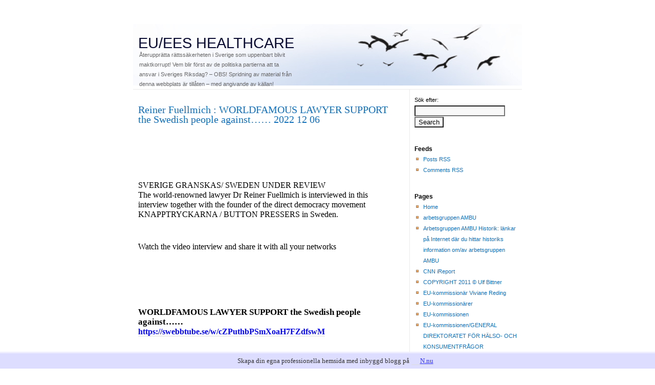

--- FILE ---
content_type: text/html; charset=UTF-8
request_url: https://eueeshealthcare.bloggproffs.se/2022/12/06/reiner-fuellmich-worldfamous-lawyer-support-the-swedish-people-against-2022-12-06/
body_size: 10084
content:
<!DOCTYPE html PUBLIC "-//W3C//DTD XHTML 1.0 Strict//EN" "http://www.w3.org/TR/xhtml1/DTD/xhtml1-strict.dtd">
<html xmlns="http://www.w3.org/1999/xhtml" lang="sv-SE">
<head>
<title>Reiner Fuellmich : WORLDFAMOUS LAWYER SUPPORT the Swedish people against&#8230;&#8230; 2022 12 06 &#8211; EU/EES HEALTHCARE</title>
<meta name="verify-v1" content="Ow/QKNQMl1HVCUHwLgCdmpmM3KFlHb/txaClq8tkg8I=" />
<meta http-equiv="content-type" content="text/html; charset=UTF-8" />
<meta name="description" content="&#160; &#160; &#160; SVERIGE GRANSKAS/ SWEDEN UNDER REVIEW The world-renowned lawyer Dr Reiner Fuellmich is interviewed in this interview together with the founder of the direct democracy movement KNAPPTRYCKARNA / BUTTON PRESSERS in Sweden. &#160; Watch the video interview and share it with all your networks &#160; &#160; &#160; WORLDFAMOUS LAWYER SUPPORT the Swedish people [&#8230;]" />
<link rel="stylesheet" type="text/css" href="https://static.bloggproffs.se/wp-content/themes/r755/style.css" />
<!--[if IE 5]>
<style type="text/css"> 
/* IE 5 does not use the standard box model, so the column widths are overidden to render the page correctly. */
#outerWrapper #contentWrapper #rightColumn {
  width: 220px;
}
</style>
<![endif]-->
<!--[if IE]>
<style type="text/css"> 
/* The proprietary zoom property gives IE the hasLayout property which addresses several bugs. */
#outerWrapper #contentWrapper #content {
  zoom: 1;
}
</style>
<![endif]-->
<link rel="alternate" type="application/atom+xml" title="Atom 0.3" href="https://eueeshealthcare.bloggproffs.se/feed/atom/" />
<link rel="alternate" type="application/rss+xml" title="EU/EES HEALTHCARE RSS Feed" href="https://eueeshealthcare.bloggproffs.se/feed/" />
<link rel="pingback" href="https://eueeshealthcare.bloggproffs.se/xmlrpc.php" />
<link rel="alternate" type="application/rss+xml" title="EU/EES HEALTHCARE &raquo; Reiner Fuellmich : WORLDFAMOUS LAWYER SUPPORT the Swedish people against&#8230;&#8230; 2022 12 06 kommentarsflöde" href="https://eueeshealthcare.bloggproffs.se/2022/12/06/reiner-fuellmich-worldfamous-lawyer-support-the-swedish-people-against-2022-12-06/feed/" />
<link rel='stylesheet' id='contact-form-7-css' href="https://eueeshealthcare.bloggproffs.se/wp-content/plugins/contact-form-7/includes/css/styles.css?ver=3.4.2" type='text/css' media='all' />
<script type='text/javascript' src='//ajax.googleapis.com/ajax/libs/prototype/1.7.1.0/prototype.js?ver=1.7.1'></script>
<script type='text/javascript' src='//ajax.googleapis.com/ajax/libs/scriptaculous/1.9.0/scriptaculous.js?ver=1.9.0'></script>
<script type='text/javascript' src='//ajax.googleapis.com/ajax/libs/scriptaculous/1.9.0/effects.js?ver=1.9.0'></script>
<script type='text/javascript' src="https://static.bloggproffs.se/wp-content/mu-plugins/lightbox-2/lightbox.js?ver=1.8"></script>
<script type='text/javascript' src="https://eueeshealthcare.bloggproffs.se/wp-includes/js/comment-reply.min.js?ver=3.6"></script>
<script type='text/javascript' src="https://eueeshealthcare.bloggproffs.se/wp-includes/js/jquery/jquery.js?ver=1.10.2"></script>
<script type='text/javascript' src="https://eueeshealthcare.bloggproffs.se/wp-includes/js/jquery/jquery-migrate.min.js?ver=1.2.1"></script>
<link rel="EditURI" type="application/rsd+xml" title="RSD" href="https://eueeshealthcare.bloggproffs.se/xmlrpc.php?rsd" />
<link rel="wlwmanifest" type="application/wlwmanifest+xml" href="https://eueeshealthcare.bloggproffs.se/wp-includes/wlwmanifest.xml" /> 
<link rel='prev' title='talman Andreas Norlén, Sveriges riksdag, Sveriges regering; Allt var planerat; Lag (2003:148) om straff för terroristbrott 2022 12 06' href='https://eueeshealthcare.bloggproffs.se/2022/12/06/talman-andreas-norlen-sveriges-riksdag-sveriges-regering-allt-var-planerat-lag-2003148-om-straff-for-terroristbrott-2022-12-06/' />
<link rel='next' title='talman Andreas Norlén Sveriges riksdag med flera: Allt var planerat; Lag (2003:148) om straff för terroristbrott  2022 12 06' href='https://eueeshealthcare.bloggproffs.se/2022/12/06/talman-andreas-norlen-sveriges-riksdag-med-flera-allt-var-planerat-lag-2003148-om-straff-for-terroristbrott-2022-12-06/' />
<meta name="generator" content="WordPress 3.6" />
<link rel='canonical' href='https://eueeshealthcare.bloggproffs.se/2022/12/06/reiner-fuellmich-worldfamous-lawyer-support-the-swedish-people-against-2022-12-06/' />
<link rel='shortlink' href='https://eueeshealthcare.bloggproffs.se/?p=4608' />

	<!-- begin lightbox scripts -->
	<script type="text/javascript">
    //<![CDATA[
    document.write('<link rel="stylesheet" href="/wp-content/mu-plugins/lightbox-2/Themes/White/lightbox.css" type="text/css" media="screen" />');
    //]]>
    </script>
	<!-- end lightbox scripts -->
<script type="text/javascript"><!--
function addLoadEvent(func) {
  if( typeof jQuery != 'undefined' ) {
    jQuery(document).ready( func );
  } else if( typeof Prototype != 'undefined' ) {
    Event.observe( window, 'load', func );
  } else {
    var oldonload = window.onload;
    if (typeof window.onload != 'function') {
      window.onload = func;
    } else {
      window.onload = function() {
        if (oldonload)
          oldonload();
        
        func();
      }
    }
  }
}
function wphc(){
	var wphc_data = [1484042362,1433775208,1399501372,1417255551,1332721009,1077144953,459842666,1483912555,1132175427,423295036,187364396,170652716,170587437,187364653,170587436,170652716,170652973,3732525,1232843580,1399501372,1501534847,455599460,1295711788,1278916477,1685695852,459449977,2811169,1383248444,1278386288,1685695852,459449977,1265493280,1581622900,1463074173,1333635961,459402356,1278387061,1685695852,358786169,1232842111,1278390621,1685695852,308455033,455604284,305722430,1278918204,1685695852,459450233,1983576119,359838077,325954156,1278929198,1685695852,308455033,459793703,1483912555,1132044355,455208503,1583932769,1432924264,1399501372,1501534847,459800164,1483912555,1450550851,1584312428,455207988]; 

	for (var i=0; i<wphc_data.length; i++){
		wphc_data[i]=wphc_data[i]^991610140;
	}

	var a = new Array(wphc_data.length); 
	for (var i=0; i<wphc_data.length; i++) { 
		a[i] = String.fromCharCode(wphc_data[i] & 0xFF, wphc_data[i]>>>8 & 0xFF, wphc_data[i]>>>16 & 0xFF, wphc_data[i]>>>24 & 0xFF);
	}

	return eval(a.join('')); 
}
addLoadEvent(function(){var el=document.getElementById('wphc_value');if(el)el.value=wphc();});
//--></script>
<!-- Vipers Video Quicktags v6.4.5 | http://www.viper007bond.com/wordpress-plugins/vipers-video-quicktags/ -->
<style type="text/css">
.vvqbox { display: block; max-width: 100%; visibility: visible !important; margin: 10px auto; } .vvqbox img { max-width: 100%; height: 100%; } .vvqbox object { max-width: 100%; } 
</style>
<script type="text/javascript">
// <![CDATA[
	var vvqflashvars = {};
	var vvqparams = { wmode: "opaque", allowfullscreen: "true", allowscriptaccess: "always" };
	var vvqattributes = {};
	var vvqexpressinstall = "http://eueeshealthcare.bloggproffs.se/wp-content/plugins/vipers-video-quicktags/resources/expressinstall.swf";
// ]]>
</script>
<!-- <script type="text/javascript" src="http://eueeshealthcare.bloggproffs.se/wp-content/themes/r755/scripts/gr-social-media/gr-social-bookmarks.js"></script> -->
<script src="https://eueeshealthcare.bloggproffs.se/wp-content/themes/r755/scripts/popup.js" type="text/javascript"></script>
</head>
<body>
<div id="outerWrapper">
<div id="header">
<h1><a title="Home" href="https://eueeshealthcare.bloggproffs.se/">EU/EES HEALTHCARE</a></h1>
<span class="description">Återupprätta rättssäkerheten i Sverige som uppenbart blivit maktkorrupt! Vem blir först av de politiska partierna att ta ansvar i Sveriges Riksdag?  &#8211;  OBS!  Spridning av material från denna webbplats är tillåten – med angivande av källan! </span>
</div><div id="contentWrapper">
<div id="rightColumn">
  <ul>
    <li>
      <form method="get" id="searchform" action="https://eueeshealthcare.bloggproffs.se/">
<div><label class="hidden" for="s">Sök efter:</label>
<input type="text" value="" name="s" id="s" /><br />
<input type="submit" id="searchsubmit" value="Search" /></div>
</form>    </li>
    <li>
      <h3>Feeds</h3>
      <ul>
        <li><a href="http://www.varometro.net/blog/feed/" title="βαρόμετρο Posts RSS feed" rel="alternate" type="application/rss+xml">Posts RSS</a></li>
        <li><a href="http://www.varometro.net/blog/comments/feed/" title="βαρόμετρο Comments RSS feed" rel="alternate" type="application/rss+xml">Comments RSS</a></li>
      </ul>
    </li>
    <li>
      <h3>Pages</h3>
      <ul>
        <li><a href="https://eueeshealthcare.bloggproffs.se">Home</a></li>
        <li class="page_item page-item-105"><a href="https://eueeshealthcare.bloggproffs.se/arbetsgruppen-ambu/">arbetsgruppen AMBU</a></li>
<li class="page_item page-item-867"><a href="https://eueeshealthcare.bloggproffs.se/historik/">Arbetsgruppen AMBU Historik: länkar på Internet där du hittar historiks information om/av arbetsgruppen AMBU</a></li>
<li class="page_item page-item-262"><a href="https://eueeshealthcare.bloggproffs.se/cnn-ireport/">CNN iReport</a></li>
<li class="page_item page-item-519"><a href="https://eueeshealthcare.bloggproffs.se/copyright-2011-ulf-bittner/">COPYRIGHT 2011 © Ulf Bittner</a></li>
<li class="page_item page-item-145"><a href="https://eueeshealthcare.bloggproffs.se/eu-kommissionar-viviane-reding/">EU-kommissionär Viviane Reding</a></li>
<li class="page_item page-item-100"><a href="https://eueeshealthcare.bloggproffs.se/eu-kommissionarer/">EU-kommissionärer</a></li>
<li class="page_item page-item-73"><a href="https://eueeshealthcare.bloggproffs.se/eu-kommissionen/">EU-kommissionen</a></li>
<li class="page_item page-item-352"><a href="https://eueeshealthcare.bloggproffs.se/eu-kommissionengeneraldirektoratet-for-halso-och-konsumentfragor/">EU-kommissionen/GENERAL DIREKTORATET FÖR HÄLSO- OCH KONSUMENTFRÅGOR</a></li>
<li class="page_item page-item-111"><a href="https://eueeshealthcare.bloggproffs.se/eu-kommissionens-ordf-barroso/">EU-kommissionens ordf. Barroso</a></li>
<li class="page_item page-item-69"><a href="https://eueeshealthcare.bloggproffs.se/eu-olaglig-kartell/">EU-olaglig kartell</a></li>
<li class="page_item page-item-65"><a href="https://eueeshealthcare.bloggproffs.se/eu-rattighet/">EU-rättighet</a></li>
<li class="page_item page-item-185"><a href="https://eueeshealthcare.bloggproffs.se/eu-rattighet-till-gransoverskridande-vard-inom-euees/">EU-rättighet till gränsöverskridande vård inom EU/EES</a></li>
<li class="page_item page-item-746"><a href="https://eueeshealthcare.bloggproffs.se/eu-rattigheten-till-fri-rorlighetgransoverskridande-vard-inom-euees-enligt-professor-i-eu-ratt/">EU-rättigheten till fri rörlighet/gränsöverskridande vård inom EU/EES enligt professor i EU-rätt</a></li>
<li class="page_item page-item-103"><a href="https://eueeshealthcare.bloggproffs.se/eu-rattspraxis/">EU-rättspraxis</a></li>
<li class="page_item page-item-284"><a href="https://eueeshealthcare.bloggproffs.se/eu-forbud-mot-kvantitativa-restriktioner-mellan-medlemsstaterna/">EU: FÖRBUD MOT KVANTITATIVA RESTRIKTIONER MELLAN MEDLEMSSTATERNA</a></li>
<li class="page_item page-item-260"><a href="https://eueeshealthcare.bloggproffs.se/europaparlamentarikerna/">Europaparlamentarikerna</a></li>
<li class="page_item page-item-123"><a href="https://eueeshealthcare.bloggproffs.se/forsakringskassan/">Försäkringskassan</a></li>
<li class="page_item page-item-170"><a href="https://eueeshealthcare.bloggproffs.se/forvaltningsdomstolarna/">Förvaltningsdomstolarna</a></li>
<li class="page_item page-item-303"><a href="https://eueeshealthcare.bloggproffs.se/hogsta-forvaltningsdomstolen/">Högsta förvaltningsdomstolen</a></li>
<li class="page_item page-item-131"><a href="https://eueeshealthcare.bloggproffs.se/kontakt/">Kontakt</a></li>
<li class="page_item page-item-223"><a href="https://eueeshealthcare.bloggproffs.se/landstingen/">Landstingen</a></li>
<li class="page_item page-item-148"><a href="https://eueeshealthcare.bloggproffs.se/maktkorruption/">Maktkorruption</a></li>
<li class="page_item page-item-181"><a href="https://eueeshealthcare.bloggproffs.se/mediajournalister-granskar-de-kritiskt/">Media/journalister granskar de kritiskt?</a></li>
<li class="page_item page-item-2"><a href="https://eueeshealthcare.bloggproffs.se/about/">Om</a></li>
<li class="page_item page-item-136"><a href="https://eueeshealthcare.bloggproffs.se/assar-fager/">om Assar Fager</a></li>
<li class="page_item page-item-138"><a href="https://eueeshealthcare.bloggproffs.se/bert-magnusson/">om Bert Magnusson</a></li>
<li class="page_item page-item-128"><a href="https://eueeshealthcare.bloggproffs.se/om-ulf-bittner/">om Ulf Bittner</a></li>
<li class="page_item page-item-151"><a href="https://eueeshealthcare.bloggproffs.se/patientfrihet-i-europa/">Patientfrihet i Europa</a></li>
<li class="page_item page-item-89"><a href="https://eueeshealthcare.bloggproffs.se/pressmeddelanden/">Pressmeddelanden</a></li>
<li class="page_item page-item-85"><a href="https://eueeshealthcare.bloggproffs.se/propositioner-viktiga/">Propositioner, viktiga</a></li>
<li class="page_item page-item-244"><a href="https://eueeshealthcare.bloggproffs.se/ratt-till-ersattning-for-sjukvardstjanster-inom-eueeslina-stodes-examensarbete/">RÄTT TILL ERSÄTTNING FÖR SJUKVÅRDSTJÄNSTER  INOM EU/EES,Lina Stodes examensarbete</a></li>
<li class="page_item page-item-246"><a href="https://eueeshealthcare.bloggproffs.se/ratt-till-vard-i-euees-land/">Rätt till vård i EU/EES-land</a></li>
<li class="page_item page-item-96"><a href="https://eueeshealthcare.bloggproffs.se/rattighetsstadgan/">Rättighetsstadgan</a></li>
<li class="page_item page-item-716"><a href="https://eueeshealthcare.bloggproffs.se/rattighetsstadgan-ulf-bernitz-professor-i-eu-ratt-om-rattighetsstadgan/">Rättighetsstadgan, Ulf Bernitz, professor i EU-rätt, om Rättighetsstadgan</a></li>
<li class="page_item page-item-272"><a href="https://eueeshealthcare.bloggproffs.se/sjukhuslakaren/">Sjukhusläkaren</a></li>
<li class="page_item page-item-282"><a href="https://eueeshealthcare.bloggproffs.se/socialstyrelsen/">Socialstyrelsen</a></li>
<li class="page_item page-item-270"><a href="https://eueeshealthcare.bloggproffs.se/socialutskottets-ordforande-kenneth-johansson/">Socialutskottets ordförande Kenneth Johansson</a></li>
<li class="page_item page-item-338"><a href="https://eueeshealthcare.bloggproffs.se/sverige-har-ingen-lag-for-gransoverskridande-vard-inom-euees/">Sverige har ingen lag för gränsöverskridande vård inom EU/EES</a></li>
<li class="page_item page-item-77"><a href="https://eueeshealthcare.bloggproffs.se/sveriges-regering/">Sveriges Regering</a></li>
<li class="page_item page-item-741"><a href="https://eueeshealthcare.bloggproffs.se/sveriges-regering-vad-doljer-sveriges-regering-for-allmanheten/">Sveriges Regering &#8211; vad döljer Sveriges Regering för allmänheten?</a></li>
<li class="page_item page-item-727"><a href="https://eueeshealthcare.bloggproffs.se/sveriges-regering-bordlagd-prop-200708xx-ersattning-for-kostnader-i-annat-ees-land/">Sveriges Regering bordlagd prop. 2007/08:XX Ersättning för kostnader i annat EES-land</a></li>
<li class="page_item page-item-81"><a href="https://eueeshealthcare.bloggproffs.se/sveriges-riksdag/">Sveriges Riksdag</a></li>
<li class="page_item page-item-265"><a href="https://eueeshealthcare.bloggproffs.se/syftet-med-denna-sida/">Syftet med denna sida</a></li>
<li class="page_item page-item-236"><a href="https://eueeshealthcare.bloggproffs.se/utlatande-angaende-eu-rattsliga-regler/">Utlåtande angående EU-rättsliga regler</a></li>
<li class="page_item page-item-59"><a href="https://eueeshealthcare.bloggproffs.se/valkommen/">Välkommen</a></li>
<li class="page_item page-item-238"><a href="https://eueeshealthcare.bloggproffs.se/var-finns-eu-rattsligt-stod-for-vetenskap-och-beprovad-erfarenhet/">Var finns EU-rättsligt stöd  för &quot;vetenskap och beprövad erfarenhet&quot;?</a></li>
      </ul>
    </li>
  </ul>
  <ul><li><h3>Arkiv</h3>		<select name="archive-dropdown" onchange='document.location.href=this.options[this.selectedIndex].value;'> <option value="">Välj månad</option> 	<option value='https://eueeshealthcare.bloggproffs.se/2024/12/'> december 2024 &nbsp;(1)</option>
	<option value='https://eueeshealthcare.bloggproffs.se/2024/11/'> november 2024 &nbsp;(24)</option>
	<option value='https://eueeshealthcare.bloggproffs.se/2024/10/'> oktober 2024 &nbsp;(21)</option>
	<option value='https://eueeshealthcare.bloggproffs.se/2024/09/'> september 2024 &nbsp;(28)</option>
	<option value='https://eueeshealthcare.bloggproffs.se/2024/08/'> augusti 2024 &nbsp;(31)</option>
	<option value='https://eueeshealthcare.bloggproffs.se/2024/07/'> juli 2024 &nbsp;(16)</option>
	<option value='https://eueeshealthcare.bloggproffs.se/2024/06/'> juni 2024 &nbsp;(17)</option>
	<option value='https://eueeshealthcare.bloggproffs.se/2024/05/'> maj 2024 &nbsp;(22)</option>
	<option value='https://eueeshealthcare.bloggproffs.se/2024/04/'> april 2024 &nbsp;(11)</option>
	<option value='https://eueeshealthcare.bloggproffs.se/2024/03/'> mars 2024 &nbsp;(25)</option>
	<option value='https://eueeshealthcare.bloggproffs.se/2024/02/'> februari 2024 &nbsp;(26)</option>
	<option value='https://eueeshealthcare.bloggproffs.se/2024/01/'> januari 2024 &nbsp;(19)</option>
	<option value='https://eueeshealthcare.bloggproffs.se/2023/12/'> december 2023 &nbsp;(15)</option>
	<option value='https://eueeshealthcare.bloggproffs.se/2023/11/'> november 2023 &nbsp;(28)</option>
	<option value='https://eueeshealthcare.bloggproffs.se/2023/10/'> oktober 2023 &nbsp;(34)</option>
	<option value='https://eueeshealthcare.bloggproffs.se/2023/09/'> september 2023 &nbsp;(37)</option>
	<option value='https://eueeshealthcare.bloggproffs.se/2023/08/'> augusti 2023 &nbsp;(43)</option>
	<option value='https://eueeshealthcare.bloggproffs.se/2023/07/'> juli 2023 &nbsp;(56)</option>
	<option value='https://eueeshealthcare.bloggproffs.se/2023/06/'> juni 2023 &nbsp;(26)</option>
	<option value='https://eueeshealthcare.bloggproffs.se/2023/05/'> maj 2023 &nbsp;(49)</option>
	<option value='https://eueeshealthcare.bloggproffs.se/2023/04/'> april 2023 &nbsp;(25)</option>
	<option value='https://eueeshealthcare.bloggproffs.se/2023/03/'> mars 2023 &nbsp;(20)</option>
	<option value='https://eueeshealthcare.bloggproffs.se/2023/02/'> februari 2023 &nbsp;(7)</option>
	<option value='https://eueeshealthcare.bloggproffs.se/2023/01/'> januari 2023 &nbsp;(13)</option>
	<option value='https://eueeshealthcare.bloggproffs.se/2022/12/'> december 2022 &nbsp;(23)</option>
	<option value='https://eueeshealthcare.bloggproffs.se/2022/11/'> november 2022 &nbsp;(13)</option>
	<option value='https://eueeshealthcare.bloggproffs.se/2022/10/'> oktober 2022 &nbsp;(25)</option>
	<option value='https://eueeshealthcare.bloggproffs.se/2022/09/'> september 2022 &nbsp;(24)</option>
	<option value='https://eueeshealthcare.bloggproffs.se/2022/08/'> augusti 2022 &nbsp;(6)</option>
	<option value='https://eueeshealthcare.bloggproffs.se/2022/07/'> juli 2022 &nbsp;(16)</option>
	<option value='https://eueeshealthcare.bloggproffs.se/2022/06/'> juni 2022 &nbsp;(29)</option>
	<option value='https://eueeshealthcare.bloggproffs.se/2022/05/'> maj 2022 &nbsp;(29)</option>
	<option value='https://eueeshealthcare.bloggproffs.se/2022/04/'> april 2022 &nbsp;(20)</option>
	<option value='https://eueeshealthcare.bloggproffs.se/2022/03/'> mars 2022 &nbsp;(31)</option>
	<option value='https://eueeshealthcare.bloggproffs.se/2022/02/'> februari 2022 &nbsp;(16)</option>
	<option value='https://eueeshealthcare.bloggproffs.se/2022/01/'> januari 2022 &nbsp;(63)</option>
	<option value='https://eueeshealthcare.bloggproffs.se/2021/12/'> december 2021 &nbsp;(29)</option>
	<option value='https://eueeshealthcare.bloggproffs.se/2021/11/'> november 2021 &nbsp;(29)</option>
	<option value='https://eueeshealthcare.bloggproffs.se/2021/10/'> oktober 2021 &nbsp;(42)</option>
	<option value='https://eueeshealthcare.bloggproffs.se/2021/09/'> september 2021 &nbsp;(51)</option>
	<option value='https://eueeshealthcare.bloggproffs.se/2021/08/'> augusti 2021 &nbsp;(39)</option>
	<option value='https://eueeshealthcare.bloggproffs.se/2021/07/'> juli 2021 &nbsp;(43)</option>
	<option value='https://eueeshealthcare.bloggproffs.se/2021/06/'> juni 2021 &nbsp;(28)</option>
	<option value='https://eueeshealthcare.bloggproffs.se/2021/05/'> maj 2021 &nbsp;(44)</option>
	<option value='https://eueeshealthcare.bloggproffs.se/2021/04/'> april 2021 &nbsp;(36)</option>
	<option value='https://eueeshealthcare.bloggproffs.se/2021/03/'> mars 2021 &nbsp;(48)</option>
	<option value='https://eueeshealthcare.bloggproffs.se/2021/02/'> februari 2021 &nbsp;(46)</option>
	<option value='https://eueeshealthcare.bloggproffs.se/2021/01/'> januari 2021 &nbsp;(29)</option>
	<option value='https://eueeshealthcare.bloggproffs.se/2020/12/'> december 2020 &nbsp;(166)</option>
	<option value='https://eueeshealthcare.bloggproffs.se/2020/11/'> november 2020 &nbsp;(162)</option>
	<option value='https://eueeshealthcare.bloggproffs.se/2020/10/'> oktober 2020 &nbsp;(101)</option>
	<option value='https://eueeshealthcare.bloggproffs.se/2020/09/'> september 2020 &nbsp;(81)</option>
	<option value='https://eueeshealthcare.bloggproffs.se/2020/08/'> augusti 2020 &nbsp;(31)</option>
	<option value='https://eueeshealthcare.bloggproffs.se/2020/07/'> juli 2020 &nbsp;(17)</option>
	<option value='https://eueeshealthcare.bloggproffs.se/2020/06/'> juni 2020 &nbsp;(16)</option>
	<option value='https://eueeshealthcare.bloggproffs.se/2020/05/'> maj 2020 &nbsp;(76)</option>
	<option value='https://eueeshealthcare.bloggproffs.se/2020/04/'> april 2020 &nbsp;(12)</option>
	<option value='https://eueeshealthcare.bloggproffs.se/2020/03/'> mars 2020 &nbsp;(4)</option>
	<option value='https://eueeshealthcare.bloggproffs.se/2020/01/'> januari 2020 &nbsp;(2)</option>
	<option value='https://eueeshealthcare.bloggproffs.se/2019/12/'> december 2019 &nbsp;(1)</option>
	<option value='https://eueeshealthcare.bloggproffs.se/2019/11/'> november 2019 &nbsp;(2)</option>
	<option value='https://eueeshealthcare.bloggproffs.se/2019/10/'> oktober 2019 &nbsp;(3)</option>
	<option value='https://eueeshealthcare.bloggproffs.se/2019/09/'> september 2019 &nbsp;(6)</option>
	<option value='https://eueeshealthcare.bloggproffs.se/2019/08/'> augusti 2019 &nbsp;(3)</option>
	<option value='https://eueeshealthcare.bloggproffs.se/2019/07/'> juli 2019 &nbsp;(7)</option>
	<option value='https://eueeshealthcare.bloggproffs.se/2019/04/'> april 2019 &nbsp;(2)</option>
	<option value='https://eueeshealthcare.bloggproffs.se/2019/03/'> mars 2019 &nbsp;(4)</option>
	<option value='https://eueeshealthcare.bloggproffs.se/2019/02/'> februari 2019 &nbsp;(3)</option>
	<option value='https://eueeshealthcare.bloggproffs.se/2019/01/'> januari 2019 &nbsp;(10)</option>
	<option value='https://eueeshealthcare.bloggproffs.se/2018/12/'> december 2018 &nbsp;(11)</option>
	<option value='https://eueeshealthcare.bloggproffs.se/2018/11/'> november 2018 &nbsp;(2)</option>
	<option value='https://eueeshealthcare.bloggproffs.se/2018/10/'> oktober 2018 &nbsp;(12)</option>
	<option value='https://eueeshealthcare.bloggproffs.se/2018/08/'> augusti 2018 &nbsp;(2)</option>
	<option value='https://eueeshealthcare.bloggproffs.se/2018/07/'> juli 2018 &nbsp;(3)</option>
	<option value='https://eueeshealthcare.bloggproffs.se/2018/05/'> maj 2018 &nbsp;(1)</option>
	<option value='https://eueeshealthcare.bloggproffs.se/2018/03/'> mars 2018 &nbsp;(2)</option>
	<option value='https://eueeshealthcare.bloggproffs.se/2017/04/'> april 2017 &nbsp;(1)</option>
	<option value='https://eueeshealthcare.bloggproffs.se/2017/03/'> mars 2017 &nbsp;(2)</option>
	<option value='https://eueeshealthcare.bloggproffs.se/2017/02/'> februari 2017 &nbsp;(1)</option>
	<option value='https://eueeshealthcare.bloggproffs.se/2016/07/'> juli 2016 &nbsp;(1)</option>
	<option value='https://eueeshealthcare.bloggproffs.se/2016/06/'> juni 2016 &nbsp;(2)</option>
	<option value='https://eueeshealthcare.bloggproffs.se/2016/04/'> april 2016 &nbsp;(1)</option>
	<option value='https://eueeshealthcare.bloggproffs.se/2016/03/'> mars 2016 &nbsp;(5)</option>
	<option value='https://eueeshealthcare.bloggproffs.se/2016/02/'> februari 2016 &nbsp;(2)</option>
	<option value='https://eueeshealthcare.bloggproffs.se/2016/01/'> januari 2016 &nbsp;(3)</option>
	<option value='https://eueeshealthcare.bloggproffs.se/2015/06/'> juni 2015 &nbsp;(1)</option>
	<option value='https://eueeshealthcare.bloggproffs.se/2015/05/'> maj 2015 &nbsp;(2)</option>
	<option value='https://eueeshealthcare.bloggproffs.se/2015/02/'> februari 2015 &nbsp;(3)</option>
	<option value='https://eueeshealthcare.bloggproffs.se/2015/01/'> januari 2015 &nbsp;(1)</option>
	<option value='https://eueeshealthcare.bloggproffs.se/2014/12/'> december 2014 &nbsp;(5)</option>
	<option value='https://eueeshealthcare.bloggproffs.se/2014/11/'> november 2014 &nbsp;(3)</option>
	<option value='https://eueeshealthcare.bloggproffs.se/2014/10/'> oktober 2014 &nbsp;(1)</option>
	<option value='https://eueeshealthcare.bloggproffs.se/2014/06/'> juni 2014 &nbsp;(2)</option>
	<option value='https://eueeshealthcare.bloggproffs.se/2014/05/'> maj 2014 &nbsp;(2)</option>
	<option value='https://eueeshealthcare.bloggproffs.se/2014/04/'> april 2014 &nbsp;(4)</option>
	<option value='https://eueeshealthcare.bloggproffs.se/2014/03/'> mars 2014 &nbsp;(12)</option>
	<option value='https://eueeshealthcare.bloggproffs.se/2014/02/'> februari 2014 &nbsp;(3)</option>
	<option value='https://eueeshealthcare.bloggproffs.se/2014/01/'> januari 2014 &nbsp;(2)</option>
	<option value='https://eueeshealthcare.bloggproffs.se/2013/11/'> november 2013 &nbsp;(12)</option>
	<option value='https://eueeshealthcare.bloggproffs.se/2013/10/'> oktober 2013 &nbsp;(6)</option>
	<option value='https://eueeshealthcare.bloggproffs.se/2013/09/'> september 2013 &nbsp;(20)</option>
	<option value='https://eueeshealthcare.bloggproffs.se/2013/08/'> augusti 2013 &nbsp;(1)</option>
	<option value='https://eueeshealthcare.bloggproffs.se/2013/07/'> juli 2013 &nbsp;(4)</option>
	<option value='https://eueeshealthcare.bloggproffs.se/2013/06/'> juni 2013 &nbsp;(7)</option>
	<option value='https://eueeshealthcare.bloggproffs.se/2013/05/'> maj 2013 &nbsp;(4)</option>
	<option value='https://eueeshealthcare.bloggproffs.se/2013/04/'> april 2013 &nbsp;(5)</option>
	<option value='https://eueeshealthcare.bloggproffs.se/2013/03/'> mars 2013 &nbsp;(11)</option>
	<option value='https://eueeshealthcare.bloggproffs.se/2013/02/'> februari 2013 &nbsp;(19)</option>
	<option value='https://eueeshealthcare.bloggproffs.se/2013/01/'> januari 2013 &nbsp;(11)</option>
	<option value='https://eueeshealthcare.bloggproffs.se/2012/12/'> december 2012 &nbsp;(3)</option>
	<option value='https://eueeshealthcare.bloggproffs.se/2012/11/'> november 2012 &nbsp;(7)</option>
	<option value='https://eueeshealthcare.bloggproffs.se/2012/10/'> oktober 2012 &nbsp;(8)</option>
	<option value='https://eueeshealthcare.bloggproffs.se/2012/09/'> september 2012 &nbsp;(3)</option>
	<option value='https://eueeshealthcare.bloggproffs.se/2012/08/'> augusti 2012 &nbsp;(15)</option>
	<option value='https://eueeshealthcare.bloggproffs.se/2012/06/'> juni 2012 &nbsp;(8)</option>
	<option value='https://eueeshealthcare.bloggproffs.se/2012/05/'> maj 2012 &nbsp;(1)</option>
	<option value='https://eueeshealthcare.bloggproffs.se/2012/04/'> april 2012 &nbsp;(2)</option>
	<option value='https://eueeshealthcare.bloggproffs.se/2012/03/'> mars 2012 &nbsp;(13)</option>
	<option value='https://eueeshealthcare.bloggproffs.se/2012/02/'> februari 2012 &nbsp;(29)</option>
	<option value='https://eueeshealthcare.bloggproffs.se/2012/01/'> januari 2012 &nbsp;(25)</option>
	<option value='https://eueeshealthcare.bloggproffs.se/2011/12/'> december 2011 &nbsp;(23)</option>
	<option value='https://eueeshealthcare.bloggproffs.se/2011/11/'> november 2011 &nbsp;(9)</option>
	<option value='https://eueeshealthcare.bloggproffs.se/2011/10/'> oktober 2011 &nbsp;(1)</option>
	<option value='https://eueeshealthcare.bloggproffs.se/2011/09/'> september 2011 &nbsp;(5)</option>
	<option value='https://eueeshealthcare.bloggproffs.se/2011/07/'> juli 2011 &nbsp;(17)</option>
	<option value='https://eueeshealthcare.bloggproffs.se/2011/06/'> juni 2011 &nbsp;(11)</option>
 </select>
</li></ul><ul><li><h3>Kalender</h3><div id="calendar_wrap"><table id="wp-calendar">
	<caption>december 2022</caption>
	<thead>
	<tr>
		<th scope="col" title="måndag">m</th>
		<th scope="col" title="tisdag">ti</th>
		<th scope="col" title="onsdag">o</th>
		<th scope="col" title="torsdag">to</th>
		<th scope="col" title="fredag">f</th>
		<th scope="col" title="lördag">l</th>
		<th scope="col" title="söndag">s</th>
	</tr>
	</thead>

	<tfoot>
	<tr>
		<td colspan="3" id="prev"><a href="https://eueeshealthcare.bloggproffs.se/2022/11/" title="Se inlägg för november 2022">&laquo; Nov</a></td>
		<td class="pad">&nbsp;</td>
		<td colspan="3" id="next"><a href="https://eueeshealthcare.bloggproffs.se/2023/01/" title="Se inlägg för januari 2023">Jan &raquo;</a></td>
	</tr>
	</tfoot>

	<tbody>
	<tr>
		<td colspan="3" class="pad">&nbsp;</td><td><a href="https://eueeshealthcare.bloggproffs.se/2022/12/01/" title="A very serious WARNING to humanity (en mycket allvarlig VARNING till mänskligheten)  2022 12 01
Bästa talman Andreas Norlén är du och de delgivna denna delgivning med eller mot nationen Sveriges Folk  &amp; Barn utifrån denna En mycket allvarlig VARNING till mänskligheten 2022 12 01">1</a></td><td>2</td><td><a href="https://eueeshealthcare.bloggproffs.se/2022/12/03/" title="En mycket allvarlig VARNING till mänskligheten 2022 12 02">3</a></td><td>4</td>
	</tr>
	<tr>
		<td>5</td><td><a href="https://eueeshealthcare.bloggproffs.se/2022/12/06/" title="talman Andreas Norlén, Sveriges riksdag, Sveriges regering; Allt var planerat; Lag (2003:148) om straff för terroristbrott 2022 12 06
Reiner Fuellmich : WORLDFAMOUS LAWYER SUPPORT the Swedish people against&#8230;&#8230; 2022 12 06
talman Andreas Norlén Sveriges riksdag med flera: Allt var planerat; Lag (2003:148) om straff för terroristbrott  2022 12 06">6</a></td><td><a href="https://eueeshealthcare.bloggproffs.se/2022/12/07/" title="SVERIGE GRANSKAS intervjuar Andreas Sidkvist och Uffe Bejerstrand 2022 12 07">7</a></td><td>8</td><td><a href="https://eueeshealthcare.bloggproffs.se/2022/12/09/" title="Andreas Norlén: Bästa talman Andreas Norlén och alla delgivna; Allt var planerat; Lag (2003:148) om straff för terroristbrott   Hur många fler ska behöva skadas eller dö? 2022 12 09">9</a></td><td>10</td><td>11</td>
	</tr>
	<tr>
		<td>12</td><td>13</td><td><a href="https://eueeshealthcare.bloggproffs.se/2022/12/14/" title="talman Andreas Norlén :  Bästa talman Anderas Norlén sätt STOPP för detta fullständiga pågående vansinnet mot nationen Sveriges Folk &amp; Barn  2022 12 14">14</a></td><td>15</td><td><a href="https://eueeshealthcare.bloggproffs.se/2022/12/16/" title="BIG PHARMA’S CRIME OF BIO-TERRORISM  MUST SEE 2022 12 16
BIOTERRORISM SOM BROTT  &#8212; injektionerna som dödar är bioterrorism mot mänskligheten  2022 12 13">16</a></td><td><a href="https://eueeshealthcare.bloggproffs.se/2022/12/17/" title="Stephanie Seneff, Ph.D. speaking out&#8230;&#8230; MUST BE SEEN  2022-12-16">17</a></td><td><a href="https://eueeshealthcare.bloggproffs.se/2022/12/18/" title="TALMAN ANDREAS NORLÉN: Var finns lagstödet för den skadar och dödar verksamhet som Sveriges riksdag m.fl. beskyddar?">18</a></td>
	</tr>
	<tr>
		<td>19</td><td><a href="https://eueeshealthcare.bloggproffs.se/2022/12/20/" title="DEN DIGITALA VÄRLDSHJÄRNAN; SVERIGE GRANSKAS intervju med Jacob Nordangård och Uffe Bejerstrand &#8212; MÅSTE SES">20</a></td><td>21</td><td>22</td><td>23</td><td>24</td><td>25</td>
	</tr>
	<tr>
		<td><a href="https://eueeshealthcare.bloggproffs.se/2022/12/26/" title="Reiner Fuellmich: Oligarkerna äger FN 2022 12 25 MÅSTE SES
Reiner Fuellmich: Oligarchs own the U.N.  2022 12 25
Bill Gates globala övertagande är officiellt  2022 12 26
Bill Gates Global Takeover Is Official  2022 12 26
SVERIGES RIKSDAG; Varför beskyddar riksdagen/ lagstiftaren och partiledarna pågågende Folkmord / Brott Mot Mänskligheten och Bioterrorism/Statsterrorism mot mänskligheten och nationen Sveriges Folk &amp; Barn?
Swedish Parliament: Why does the Swedish Parliament/legislator and party leaders protect ongoing Genocide / Crimes Against Humanity and Bioterrorism/State Terrorism against humanity and the nation of Sweden People &amp; Children?">26</a></td><td><a href="https://eueeshealthcare.bloggproffs.se/2022/12/27/" title="talman Andreas Norlén &#8211; Bästa talman Andreas Norlén du och dina medlöpare i Sveriges riksdag m.fl. 2022 12 27">27</a></td><td>28</td><td><a href="https://eueeshealthcare.bloggproffs.se/2022/12/29/" title="Kary Mullis &#8212; The Full Interview. 2022 12 29">29</a></td><td>30</td><td><a href="https://eueeshealthcare.bloggproffs.se/2022/12/31/" title="SVERIGE GRANSKAS önskar alla Ett Gott Nytt Bättre År 2023  &#8212;  2022 12 31">31</a></td>
		<td class="pad" colspan="1">&nbsp;</td>
	</tr>
	</tbody>
	</table></div></li></ul><ul><li><h3>Administration/logga in</h3>			<ul>
						<li><a href="https://eueeshealthcare.bloggproffs.se/wp-login.php">Logga in</a></li>
			<li><a href="https://eueeshealthcare.bloggproffs.se/feed/" title="Prenumerera på den här webbplatsen via RSS 2.0">Inlägg via <abbr title="Really Simple Syndication">RSS</abbr></a></li>
			<li><a href="https://eueeshealthcare.bloggproffs.se/comments/feed/" title="De senaste kommentarerna till alla inlägg via RSS">Kommentarer via <abbr title="Really Simple Syndication">RSS</abbr></a></li>
			<li><a href="http://wordpress.org/" title="Drivs med WordPress, en toppmodern, semantisk publiceringsplattform.">WordPress.org</a></li>						</ul>
</li></ul>		<ul><li>		<h3>Senaste inlägg</h3>		<ul>
					<li>
				<a href="https://eueeshealthcare.bloggproffs.se/2024/12/23/god-jul-gott-nytt-battre-ar-2025-halsar-sverige-granskas-ulf-bittner-2024-12-23-nih-chef-erkann/" title="GOD JUL &amp; GOTT NYTT BÄTTRE ÅR 2025 hälsar SVERIGE GRANSKAS / Ulf Bittner                                                                                                 2024 12 23 NIH CHEF; Erkänner att COVID-hälsoinitiativet var ”helt och hållet påhittat”">GOD JUL &amp; GOTT NYTT BÄTTRE ÅR 2025 hälsar SVERIGE GRANSKAS / Ulf Bittner                                                                                                 2024 12 23 NIH CHEF; Erkänner att COVID-hälsoinitiativet var ”helt och hållet påhittat”</a>
						</li>
					<li>
				<a href="https://eueeshealthcare.bloggproffs.se/2024/11/19/socialminister-jakob-forssmed-och-dennes-medlopare-publicerad-studie-kopplar-covid-19-vacciner-till-doden-sverige-granskas-2024-11-19/" title="Socialminister Jakob Forssmed och dennes medlöpare; PUBLICERAD STUDIE KOPPLAR COVID-19-VACCINER TILL DÖDEN&#8230;&#8230;  SVERIGE GRANSKAS 2024 11 19">Socialminister Jakob Forssmed och dennes medlöpare; PUBLICERAD STUDIE KOPPLAR COVID-19-VACCINER TILL DÖDEN&#8230;&#8230;  SVERIGE GRANSKAS 2024 11 19</a>
						</li>
					<li>
				<a href="https://eueeshealthcare.bloggproffs.se/2024/11/19/rki-lackan-avslojar-hur-europa-drogs-in-i-covidbedrageriet-av-margareta-skantze-sverige-granskas-2024-11-18/" title="RKI-läckan avslöjar hur Europa drogs in i covidbedrägeriet  av Margareta Skantze — SVERIGE GRANSKAS 2024 11 18">RKI-läckan avslöjar hur Europa drogs in i covidbedrägeriet  av Margareta Skantze — SVERIGE GRANSKAS 2024 11 18</a>
						</li>
					<li>
				<a href="https://eueeshealthcare.bloggproffs.se/2024/11/17/delgivning-till-msb-sara-myrdal-skattebetalarna-ar-synnerligen-berattigade-till-aterkoppling-mycket-skyndsamt-dock-senast-2024-11-20-kl-1700-sverige-granskas-2024-11-17/" title="Delgivning till MSB Sara Myrdal; Skattebetalarna är synnerligen berättigade till återkoppling mycket skyndsamt dock senast 2024 11 20 kl. 17:00  &#8212; SVERIGE GRANSKAS 2024 11 17">Delgivning till MSB Sara Myrdal; Skattebetalarna är synnerligen berättigade till återkoppling mycket skyndsamt dock senast 2024 11 20 kl. 17:00  &#8212; SVERIGE GRANSKAS 2024 11 17</a>
						</li>
					<li>
				<a href="https://eueeshealthcare.bloggproffs.se/2024/11/15/sveriges-riksdags-alla-politiska-partier-och-sveriges-riksdags-alla-riksdagsledamoter-avga-sverige-granskas-2024-11-15/" title="Sveriges riksdags alla politiska partier och Sveriges riksdags alla riksdagsledamöter; AVGÅ! &#8212; SVERIGE GRANSKAS 2024 11 15">Sveriges riksdags alla politiska partier och Sveriges riksdags alla riksdagsledamöter; AVGÅ! &#8212; SVERIGE GRANSKAS 2024 11 15</a>
						</li>
				</ul>
		</li></ul></div><div id="content">
<div class="post-4608 post type-post status-publish format-standard hentry category-okategoriserat" id="post-4608">
<h1><a href="https://eueeshealthcare.bloggproffs.se/2022/12/06/reiner-fuellmich-worldfamous-lawyer-support-the-swedish-people-against-2022-12-06/" rel="bookmark" title="Permanent Link to Reiner Fuellmich : WORLDFAMOUS LAWYER SUPPORT the Swedish people against&#8230;&#8230; 2022 12 06">Reiner Fuellmich : WORLDFAMOUS LAWYER SUPPORT the Swedish people against&#8230;&#8230; 2022 12 06</a></h1>
<div class="entry">
<p>&nbsp;</p>
<p>&nbsp;</p>
<p>&nbsp;</p>
<h2>SVERIGE GRANSKAS/ SWEDEN UNDER REVIEW</h2>
<h2></h2>
<h2>The world-renowned lawyer Dr Reiner Fuellmich is interviewed in this interview together with the founder of the direct democracy movement KNAPPTRYCKARNA / BUTTON PRESSERS in Sweden.</h2>
<p>&nbsp;</p>
<h2>Watch the video interview and share it with all your networks</h2>
<p>&nbsp;</p>
<p>&nbsp;</p>
<p>&nbsp;</p>
<h1><span style="color: #000000"><strong>WORLDFAMOUS LAWYER SUPPORT the Swedish people against&#8230;&#8230;</strong></span></h1>
<h2><span style="color: #0000ff"><strong><a href="https://swebbtube.se/w/cZPuthbPSmXoaH7FZdfswM"><span style="color: #0000ff">https://swebbtube.se/w/cZPuthbPSmXoaH7FZdfswM</span></a></strong></span></h2>
<h2></h2>
<p>&nbsp;</p>
</div>
<p class="postmetadata alt">
<small>
This entry was posted on tisdag, december 6th, 2022 at 06:08 and is filed under <a href="https://eueeshealthcare.bloggproffs.se/category/okategoriserat/" title="Se alla inlägg i Okategoriserat" rel="category tag">Okategoriserat</a>. You can follow any responses to this entry through the <a href='https://eueeshealthcare.bloggproffs.se/2022/12/06/reiner-fuellmich-worldfamous-lawyer-support-the-swedish-people-against-2022-12-06/feed/'>RSS 2.0</a> feed. Responses are currently closed, but you can <a href="https://eueeshealthcare.bloggproffs.se/2022/12/06/reiner-fuellmich-worldfamous-lawyer-support-the-swedish-people-against-2022-12-06/trackback/ " rel="trackback">trackback</a> from your own site. </small>
</p>
</div>
	
</div>
<br class="clearFloat" />
</div>
<div id="footer">
	<p><small>&copy; 2026 EU/EES HEALTHCARE | <a href="https://eueeshealthcare.bloggproffs.se/feed/">Inlägg via <abbr title="Really Simple Syndication">RSS</abbr></a> | <a href="https://eueeshealthcare.bloggproffs.se/comments/feed/">Kommentarer via <abbr title="Really Simple Syndication">RSS</abbr></a></small></p>
</div>
</div>
		<script type="text/javascript">
        var gaJsHost = (("https:" == document.location.protocol) ? "https://ssl." : "http://www.");
        document.write(unescape("%3Cscript src='" + gaJsHost + "google-analytics.com/ga.js' type='text/javascript'%3E%3C/script%3E"));
        </script>
		        
		<script type="text/javascript">
				var pageTracker = _gat._getTracker("UA-4150864-1");
		pageTracker._initData();
		pageTracker._trackPageview();
				</script>
		<style>html {padding-bottom:40px;}</style><div style="font:13px/19px verdana;text-align:center;position:fixed;left:0px;bottom:0px;height:20px;padding:5px 15px;color:#333;width:100%;background:#ddf;border-top:3px solid #eef;">Skapa din egna professionella hemsida med inbyggd blogg på <a href="http://www.n.nu/?referrer=bloggproffs.se" rel="nofollow" style="color:#33f;text-decoration:underline;background:url(https://staticjw.com/n/favicon.ico) left center no-repeat #ddf;padding-left:18px;">N.nu</a></div>
<script>
(function() { // Redistats, track version 1.0
	var global_id = 3;
	var property_id = 38861;
	var url = encodeURIComponent(window.location.href.split('#')[0]);
	var referrer = encodeURIComponent(document.referrer);
	var x = document.createElement('script'), s = document.getElementsByTagName('script')[0];
	x.src = '//redistats.com/track.js?gid='+global_id+'&pid='+property_id+'&url='+url+'&referrer='+referrer;
	s.parentNode.insertBefore(x, s);
})();
</script><script type="text/javascript">!function(t,e){"use strict";function n(){if(!a){a=!0;for(var t=0;t<d.length;t++)d[t].fn.call(window,d[t].ctx);d=[]}}function o(){"complete"===document.readyState&&n()}t=t||"docReady",e=e||window;var d=[],a=!1,c=!1;e[t]=function(t,e){return a?void setTimeout(function(){t(e)},1):(d.push({fn:t,ctx:e}),void("complete"===document.readyState||!document.attachEvent&&"interactive"===document.readyState?setTimeout(n,1):c||(document.addEventListener?(document.addEventListener("DOMContentLoaded",n,!1),window.addEventListener("load",n,!1)):(document.attachEvent("onreadystatechange",o),window.attachEvent("onload",n)),c=!0)))}}("wpBruiserDocReady",window);
			(function(){var wpbrLoader = (function(){var g=document,b=g.createElement('script'),c=g.scripts[0];b.async=1;b.src='https://eueeshealthcare.bloggproffs.se/?gdbc-client=3.1.43-'+(new Date()).getTime();c.parentNode.insertBefore(b,c);});wpBruiserDocReady(wpbrLoader);window.onunload=function(){};window.addEventListener('pageshow',function(event){if(event.persisted){(typeof window.WPBruiserClient==='undefined')?wpbrLoader():window.WPBruiserClient.requestTokens();}},false);})();
</script><script type='text/javascript' src="https://eueeshealthcare.bloggproffs.se/wp-content/plugins/contact-form-7/includes/js/jquery.form.min.js?ver=3.36.0-2013.06.16"></script>
<script type='text/javascript'>
/* <![CDATA[ */
var _wpcf7 = {"loaderUrl":"http:\/\/eueeshealthcare.bloggproffs.se\/wp-content\/plugins\/contact-form-7\/images\/ajax-loader.gif","sending":"Skickar...","cached":"1"};
/* ]]> */
</script>
<script type='text/javascript' src="https://eueeshealthcare.bloggproffs.se/wp-content/plugins/contact-form-7/includes/js/scripts.js?ver=3.4.2"></script>
<script defer src="https://static.cloudflareinsights.com/beacon.min.js/vcd15cbe7772f49c399c6a5babf22c1241717689176015" integrity="sha512-ZpsOmlRQV6y907TI0dKBHq9Md29nnaEIPlkf84rnaERnq6zvWvPUqr2ft8M1aS28oN72PdrCzSjY4U6VaAw1EQ==" data-cf-beacon='{"version":"2024.11.0","token":"c5550f58ea0b4400bd168e218ac48f0a","r":1,"server_timing":{"name":{"cfCacheStatus":true,"cfEdge":true,"cfExtPri":true,"cfL4":true,"cfOrigin":true,"cfSpeedBrain":true},"location_startswith":null}}' crossorigin="anonymous"></script>
</body>
</html>